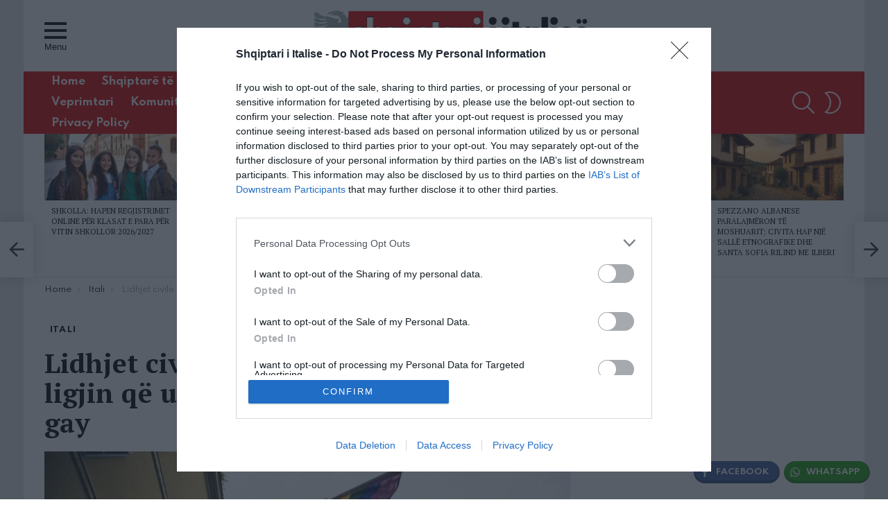

--- FILE ---
content_type: text/html; charset=utf-8
request_url: https://www.google.com/recaptcha/api2/aframe
body_size: 267
content:
<!DOCTYPE HTML><html><head><meta http-equiv="content-type" content="text/html; charset=UTF-8"></head><body><script nonce="SPSCzydocfB5j71gIf1TUg">/** Anti-fraud and anti-abuse applications only. See google.com/recaptcha */ try{var clients={'sodar':'https://pagead2.googlesyndication.com/pagead/sodar?'};window.addEventListener("message",function(a){try{if(a.source===window.parent){var b=JSON.parse(a.data);var c=clients[b['id']];if(c){var d=document.createElement('img');d.src=c+b['params']+'&rc='+(localStorage.getItem("rc::a")?sessionStorage.getItem("rc::b"):"");window.document.body.appendChild(d);sessionStorage.setItem("rc::e",parseInt(sessionStorage.getItem("rc::e")||0)+1);localStorage.setItem("rc::h",'1768815670343');}}}catch(b){}});window.parent.postMessage("_grecaptcha_ready", "*");}catch(b){}</script></body></html>